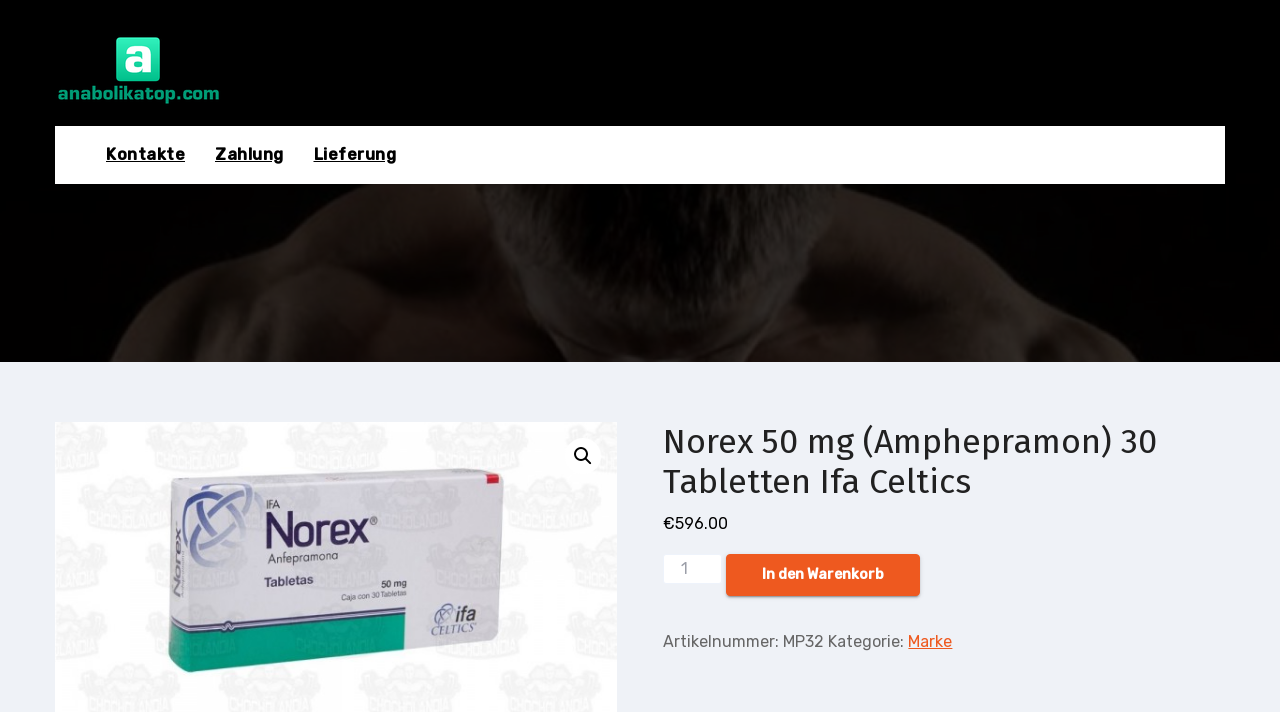

--- FILE ---
content_type: text/html; charset=UTF-8
request_url: https://anabolikatop.com/product/norex-50-mg-amphepramon-30-tabletten-ifa-celtics/
body_size: 11090
content:
<!DOCTYPE html>
<html lang="de">
<head>
<meta charset="UTF-8">
<meta name="viewport" content="width=device-width, initial-scale=1">
<link rel="profile" href="https://gmpg.org/xfn/11">
<meta http-equiv="x-ua-compatible" content="ie=edge">
<meta name='robots' content='index, follow, max-image-preview:large, max-snippet:-1, max-video-preview:-1' />

	<title>Norex 50 mg (Amphepramon) 30 Tabletten Ifa Celtics Preis 596.00 Euro Verkauf in Deutschland</title>
	<meta name="description" content="Norex 50 mg (Amphepramon) 30 Tabletten Ifa Celtics kaufen im Anabolikov Store ⏩ anabolikatop.com ✅ Norex 50 mg (Amphepramon) 30 Tabletten Ifa Celtics : ➕Dozing. ☝️ Anweisungen zur Einnahme von Drogen. ☝️ Ein Behandlungsverlauf" />
	<link rel="canonical" href="https://anabolikatop.com/product/norex-50-mg-amphepramon-30-tabletten-ifa-celtics/" />
	<meta property="og:locale" content="de_DE" />
	<meta property="og:type" content="article" />
	<meta property="og:title" content="Norex 50 mg (Amphepramon) 30 Tabletten Ifa Celtics Preis 596.00 Euro Verkauf in Deutschland" />
	<meta property="og:description" content="Norex 50 mg (Amphepramon) 30 Tabletten Ifa Celtics kaufen im Anabolikov Store ⏩ anabolikatop.com ✅ Norex 50 mg (Amphepramon) 30 Tabletten Ifa Celtics : ➕Dozing. ☝️ Anweisungen zur Einnahme von Drogen. ☝️ Ein Behandlungsverlauf" />
	<meta property="og:url" content="https://anabolikatop.com/product/norex-50-mg-amphepramon-30-tabletten-ifa-celtics/" />
	<meta property="article:modified_time" content="2024-06-03T10:22:28+00:00" />
	<meta property="og:image" content="http://anabolikatop.com/wp-content/uploads/2024/06/norex-50-mg-anfepramona-30-tabletas-ifa-celtics-600x315w.jpg" />
	<meta property="og:image:width" content="600" />
	<meta property="og:image:height" content="315" />
	<meta property="og:image:type" content="image/jpeg" />
	<meta name="twitter:card" content="summary_large_image" />


<link rel='dns-prefetch' href='//fonts.googleapis.com' />
<link rel='stylesheet' id='wp-block-library-css' href='https://anabolikatop.com/wp-includes/css/dist/block-library/style.min.css' type='text/css' media='all' />
<style id='classic-theme-styles-inline-css' type='text/css'>
/*! This file is auto-generated */
.wp-block-button__link{color:#fff;background-color:#32373c;border-radius:9999px;box-shadow:none;text-decoration:none;padding:calc(.667em + 2px) calc(1.333em + 2px);font-size:1.125em}.wp-block-file__button{background:#32373c;color:#fff;text-decoration:none}
</style>
<style id='global-styles-inline-css' type='text/css'>
:root{--wp--preset--aspect-ratio--square: 1;--wp--preset--aspect-ratio--4-3: 4/3;--wp--preset--aspect-ratio--3-4: 3/4;--wp--preset--aspect-ratio--3-2: 3/2;--wp--preset--aspect-ratio--2-3: 2/3;--wp--preset--aspect-ratio--16-9: 16/9;--wp--preset--aspect-ratio--9-16: 9/16;--wp--preset--color--black: #000000;--wp--preset--color--cyan-bluish-gray: #abb8c3;--wp--preset--color--white: #ffffff;--wp--preset--color--pale-pink: #f78da7;--wp--preset--color--vivid-red: #cf2e2e;--wp--preset--color--luminous-vivid-orange: #ff6900;--wp--preset--color--luminous-vivid-amber: #fcb900;--wp--preset--color--light-green-cyan: #7bdcb5;--wp--preset--color--vivid-green-cyan: #00d084;--wp--preset--color--pale-cyan-blue: #8ed1fc;--wp--preset--color--vivid-cyan-blue: #0693e3;--wp--preset--color--vivid-purple: #9b51e0;--wp--preset--gradient--vivid-cyan-blue-to-vivid-purple: linear-gradient(135deg,rgba(6,147,227,1) 0%,rgb(155,81,224) 100%);--wp--preset--gradient--light-green-cyan-to-vivid-green-cyan: linear-gradient(135deg,rgb(122,220,180) 0%,rgb(0,208,130) 100%);--wp--preset--gradient--luminous-vivid-amber-to-luminous-vivid-orange: linear-gradient(135deg,rgba(252,185,0,1) 0%,rgba(255,105,0,1) 100%);--wp--preset--gradient--luminous-vivid-orange-to-vivid-red: linear-gradient(135deg,rgba(255,105,0,1) 0%,rgb(207,46,46) 100%);--wp--preset--gradient--very-light-gray-to-cyan-bluish-gray: linear-gradient(135deg,rgb(238,238,238) 0%,rgb(169,184,195) 100%);--wp--preset--gradient--cool-to-warm-spectrum: linear-gradient(135deg,rgb(74,234,220) 0%,rgb(151,120,209) 20%,rgb(207,42,186) 40%,rgb(238,44,130) 60%,rgb(251,105,98) 80%,rgb(254,248,76) 100%);--wp--preset--gradient--blush-light-purple: linear-gradient(135deg,rgb(255,206,236) 0%,rgb(152,150,240) 100%);--wp--preset--gradient--blush-bordeaux: linear-gradient(135deg,rgb(254,205,165) 0%,rgb(254,45,45) 50%,rgb(107,0,62) 100%);--wp--preset--gradient--luminous-dusk: linear-gradient(135deg,rgb(255,203,112) 0%,rgb(199,81,192) 50%,rgb(65,88,208) 100%);--wp--preset--gradient--pale-ocean: linear-gradient(135deg,rgb(255,245,203) 0%,rgb(182,227,212) 50%,rgb(51,167,181) 100%);--wp--preset--gradient--electric-grass: linear-gradient(135deg,rgb(202,248,128) 0%,rgb(113,206,126) 100%);--wp--preset--gradient--midnight: linear-gradient(135deg,rgb(2,3,129) 0%,rgb(40,116,252) 100%);--wp--preset--font-size--small: 13px;--wp--preset--font-size--medium: 20px;--wp--preset--font-size--large: 36px;--wp--preset--font-size--x-large: 42px;--wp--preset--font-family--inter: "Inter", sans-serif;--wp--preset--font-family--cardo: Cardo;--wp--preset--spacing--20: 0.44rem;--wp--preset--spacing--30: 0.67rem;--wp--preset--spacing--40: 1rem;--wp--preset--spacing--50: 1.5rem;--wp--preset--spacing--60: 2.25rem;--wp--preset--spacing--70: 3.38rem;--wp--preset--spacing--80: 5.06rem;--wp--preset--shadow--natural: 6px 6px 9px rgba(0, 0, 0, 0.2);--wp--preset--shadow--deep: 12px 12px 50px rgba(0, 0, 0, 0.4);--wp--preset--shadow--sharp: 6px 6px 0px rgba(0, 0, 0, 0.2);--wp--preset--shadow--outlined: 6px 6px 0px -3px rgba(255, 255, 255, 1), 6px 6px rgba(0, 0, 0, 1);--wp--preset--shadow--crisp: 6px 6px 0px rgba(0, 0, 0, 1);}:where(.is-layout-flex){gap: 0.5em;}:where(.is-layout-grid){gap: 0.5em;}body .is-layout-flex{display: flex;}.is-layout-flex{flex-wrap: wrap;align-items: center;}.is-layout-flex > :is(*, div){margin: 0;}body .is-layout-grid{display: grid;}.is-layout-grid > :is(*, div){margin: 0;}:where(.wp-block-columns.is-layout-flex){gap: 2em;}:where(.wp-block-columns.is-layout-grid){gap: 2em;}:where(.wp-block-post-template.is-layout-flex){gap: 1.25em;}:where(.wp-block-post-template.is-layout-grid){gap: 1.25em;}.has-black-color{color: var(--wp--preset--color--black) !important;}.has-cyan-bluish-gray-color{color: var(--wp--preset--color--cyan-bluish-gray) !important;}.has-white-color{color: var(--wp--preset--color--white) !important;}.has-pale-pink-color{color: var(--wp--preset--color--pale-pink) !important;}.has-vivid-red-color{color: var(--wp--preset--color--vivid-red) !important;}.has-luminous-vivid-orange-color{color: var(--wp--preset--color--luminous-vivid-orange) !important;}.has-luminous-vivid-amber-color{color: var(--wp--preset--color--luminous-vivid-amber) !important;}.has-light-green-cyan-color{color: var(--wp--preset--color--light-green-cyan) !important;}.has-vivid-green-cyan-color{color: var(--wp--preset--color--vivid-green-cyan) !important;}.has-pale-cyan-blue-color{color: var(--wp--preset--color--pale-cyan-blue) !important;}.has-vivid-cyan-blue-color{color: var(--wp--preset--color--vivid-cyan-blue) !important;}.has-vivid-purple-color{color: var(--wp--preset--color--vivid-purple) !important;}.has-black-background-color{background-color: var(--wp--preset--color--black) !important;}.has-cyan-bluish-gray-background-color{background-color: var(--wp--preset--color--cyan-bluish-gray) !important;}.has-white-background-color{background-color: var(--wp--preset--color--white) !important;}.has-pale-pink-background-color{background-color: var(--wp--preset--color--pale-pink) !important;}.has-vivid-red-background-color{background-color: var(--wp--preset--color--vivid-red) !important;}.has-luminous-vivid-orange-background-color{background-color: var(--wp--preset--color--luminous-vivid-orange) !important;}.has-luminous-vivid-amber-background-color{background-color: var(--wp--preset--color--luminous-vivid-amber) !important;}.has-light-green-cyan-background-color{background-color: var(--wp--preset--color--light-green-cyan) !important;}.has-vivid-green-cyan-background-color{background-color: var(--wp--preset--color--vivid-green-cyan) !important;}.has-pale-cyan-blue-background-color{background-color: var(--wp--preset--color--pale-cyan-blue) !important;}.has-vivid-cyan-blue-background-color{background-color: var(--wp--preset--color--vivid-cyan-blue) !important;}.has-vivid-purple-background-color{background-color: var(--wp--preset--color--vivid-purple) !important;}.has-black-border-color{border-color: var(--wp--preset--color--black) !important;}.has-cyan-bluish-gray-border-color{border-color: var(--wp--preset--color--cyan-bluish-gray) !important;}.has-white-border-color{border-color: var(--wp--preset--color--white) !important;}.has-pale-pink-border-color{border-color: var(--wp--preset--color--pale-pink) !important;}.has-vivid-red-border-color{border-color: var(--wp--preset--color--vivid-red) !important;}.has-luminous-vivid-orange-border-color{border-color: var(--wp--preset--color--luminous-vivid-orange) !important;}.has-luminous-vivid-amber-border-color{border-color: var(--wp--preset--color--luminous-vivid-amber) !important;}.has-light-green-cyan-border-color{border-color: var(--wp--preset--color--light-green-cyan) !important;}.has-vivid-green-cyan-border-color{border-color: var(--wp--preset--color--vivid-green-cyan) !important;}.has-pale-cyan-blue-border-color{border-color: var(--wp--preset--color--pale-cyan-blue) !important;}.has-vivid-cyan-blue-border-color{border-color: var(--wp--preset--color--vivid-cyan-blue) !important;}.has-vivid-purple-border-color{border-color: var(--wp--preset--color--vivid-purple) !important;}.has-vivid-cyan-blue-to-vivid-purple-gradient-background{background: var(--wp--preset--gradient--vivid-cyan-blue-to-vivid-purple) !important;}.has-light-green-cyan-to-vivid-green-cyan-gradient-background{background: var(--wp--preset--gradient--light-green-cyan-to-vivid-green-cyan) !important;}.has-luminous-vivid-amber-to-luminous-vivid-orange-gradient-background{background: var(--wp--preset--gradient--luminous-vivid-amber-to-luminous-vivid-orange) !important;}.has-luminous-vivid-orange-to-vivid-red-gradient-background{background: var(--wp--preset--gradient--luminous-vivid-orange-to-vivid-red) !important;}.has-very-light-gray-to-cyan-bluish-gray-gradient-background{background: var(--wp--preset--gradient--very-light-gray-to-cyan-bluish-gray) !important;}.has-cool-to-warm-spectrum-gradient-background{background: var(--wp--preset--gradient--cool-to-warm-spectrum) !important;}.has-blush-light-purple-gradient-background{background: var(--wp--preset--gradient--blush-light-purple) !important;}.has-blush-bordeaux-gradient-background{background: var(--wp--preset--gradient--blush-bordeaux) !important;}.has-luminous-dusk-gradient-background{background: var(--wp--preset--gradient--luminous-dusk) !important;}.has-pale-ocean-gradient-background{background: var(--wp--preset--gradient--pale-ocean) !important;}.has-electric-grass-gradient-background{background: var(--wp--preset--gradient--electric-grass) !important;}.has-midnight-gradient-background{background: var(--wp--preset--gradient--midnight) !important;}.has-small-font-size{font-size: var(--wp--preset--font-size--small) !important;}.has-medium-font-size{font-size: var(--wp--preset--font-size--medium) !important;}.has-large-font-size{font-size: var(--wp--preset--font-size--large) !important;}.has-x-large-font-size{font-size: var(--wp--preset--font-size--x-large) !important;}
:where(.wp-block-post-template.is-layout-flex){gap: 1.25em;}:where(.wp-block-post-template.is-layout-grid){gap: 1.25em;}
:where(.wp-block-columns.is-layout-flex){gap: 2em;}:where(.wp-block-columns.is-layout-grid){gap: 2em;}
:root :where(.wp-block-pullquote){font-size: 1.5em;line-height: 1.6;}
</style>
<link rel='stylesheet' id='contact-form-7-css' href='https://anabolikatop.com/wp-content/plugins/contact-form-7/includes/css/styles.css' type='text/css' media='all' />
<link rel='stylesheet' id='photoswipe-css' href='https://anabolikatop.com/wp-content/plugins/woocommerce/assets/css/photoswipe/photoswipe.min.css' type='text/css' media='all' />
<link rel='stylesheet' id='photoswipe-default-skin-css' href='https://anabolikatop.com/wp-content/plugins/woocommerce/assets/css/photoswipe/default-skin/default-skin.min.css' type='text/css' media='all' />
<link rel='stylesheet' id='woocommerce-layout-css' href='https://anabolikatop.com/wp-content/plugins/woocommerce/assets/css/woocommerce-layout.css' type='text/css' media='all' />
<link rel='stylesheet' id='woocommerce-smallscreen-css' href='https://anabolikatop.com/wp-content/plugins/woocommerce/assets/css/woocommerce-smallscreen.css' type='text/css' media='only screen and (max-width: 768px)' />
<link rel='stylesheet' id='woocommerce-general-css' href='https://anabolikatop.com/wp-content/plugins/woocommerce/assets/css/woocommerce.css' type='text/css' media='all' />
<style id='woocommerce-inline-inline-css' type='text/css'>
.woocommerce form .form-row .required { visibility: visible; }
</style>
<link rel='stylesheet' id='woosb-frontend-css' href='https://anabolikatop.com/wp-content/plugins/woo-product-bundle-premium/assets/css/frontend.css' type='text/css' media='all' />
<link rel='stylesheet' id='agencyup-fonts-css' href='//fonts.googleapis.com/css?family=Rubik%3A400%2C500%7CFira+Sans%3A400%2C500%2C600%2C700%2C800&#038;subset=latin%2Clatin-ext' type='text/css' media='all' />
<link rel='stylesheet' id='bootstrap-css' href='https://anabolikatop.com/wp-content/themes/agencyup/css/bootstrap.css' type='text/css' media='all' />
<link rel='stylesheet' id='agencyup-style-css' href='https://anabolikatop.com/wp-content/themes/busiage/style.css' type='text/css' media='all' />
<link rel='stylesheet' id='agencyup-default-css' href='https://anabolikatop.com/wp-content/themes/agencyup/css/colors/default.css' type='text/css' media='all' />
<link rel='stylesheet' id='smartmenus-css' href='https://anabolikatop.com/wp-content/themes/agencyup/css/jquery.smartmenus.bootstrap.css' type='text/css' media='all' />
<link rel='stylesheet' id='font-awesome-css-css' href='https://anabolikatop.com/wp-content/themes/agencyup/css/all.css' type='text/css' media='all' />
<link rel='stylesheet' id='flexible-shipping-free-shipping-css' href='https://anabolikatop.com/wp-content/plugins/flexible-shipping/assets/dist/css/free-shipping.css' type='text/css' media='all' />
<link rel='stylesheet' id='agencyup-style-parent-css' href='https://anabolikatop.com/wp-content/themes/agencyup/style.css' type='text/css' media='all' />
<link rel='stylesheet' id='busiq-style-css' href='https://anabolikatop.com/wp-content/themes/busiage/style.css' type='text/css' media='all' />
<link rel='stylesheet' id='busiq-default-css-css' href='https://anabolikatop.com/wp-content/themes/busiage/css/colors/default.css' type='text/css' media='all' />
<script type="text/javascript" src="https://anabolikatop.com/wp-includes/js/jquery/jquery.min.js" id="jquery-core-js"></script>
<script type="text/javascript" src="https://anabolikatop.com/wp-includes/js/jquery/jquery-migrate.min.js" id="jquery-migrate-js"></script>
<script type="text/javascript" src="https://anabolikatop.com/wp-content/plugins/woocommerce/assets/js/jquery-blockui/jquery.blockUI.min.js" id="jquery-blockui-js" defer="defer" data-wp-strategy="defer"></script>
<script type="text/javascript" id="wc-add-to-cart-js-extra">
/* <![CDATA[ */
var wc_add_to_cart_params = {"ajax_url":"\/wp-admin\/admin-ajax.php","wc_ajax_url":"\/?wc-ajax=%%endpoint%%","i18n_view_cart":"Warenkorb anzeigen","cart_url":"https:\/\/anabolikatop.com\/cart\/","is_cart":"","cart_redirect_after_add":"no"};
/* ]]> */
</script>
<script type="text/javascript" src="https://anabolikatop.com/wp-content/plugins/woocommerce/assets/js/frontend/add-to-cart.min.js" id="wc-add-to-cart-js" defer="defer" data-wp-strategy="defer"></script>
<script type="text/javascript" src="https://anabolikatop.com/wp-content/plugins/woocommerce/assets/js/zoom/jquery.zoom.min.js" id="zoom-js" defer="defer" data-wp-strategy="defer"></script>
<script type="text/javascript" src="https://anabolikatop.com/wp-content/plugins/woocommerce/assets/js/flexslider/jquery.flexslider.min.js" id="flexslider-js" defer="defer" data-wp-strategy="defer"></script>
<script type="text/javascript" src="https://anabolikatop.com/wp-content/plugins/woocommerce/assets/js/photoswipe/photoswipe.min.js" id="photoswipe-js" defer="defer" data-wp-strategy="defer"></script>
<script type="text/javascript" src="https://anabolikatop.com/wp-content/plugins/woocommerce/assets/js/photoswipe/photoswipe-ui-default.min.js" id="photoswipe-ui-default-js" defer="defer" data-wp-strategy="defer"></script>
<script type="text/javascript" id="wc-single-product-js-extra">
/* <![CDATA[ */
var wc_single_product_params = {"i18n_required_rating_text":"Bitte w\u00e4hle eine Bewertung","review_rating_required":"yes","flexslider":{"rtl":false,"animation":"slide","smoothHeight":true,"directionNav":false,"controlNav":"thumbnails","slideshow":false,"animationSpeed":500,"animationLoop":false,"allowOneSlide":false},"zoom_enabled":"1","zoom_options":[],"photoswipe_enabled":"1","photoswipe_options":{"shareEl":false,"closeOnScroll":false,"history":false,"hideAnimationDuration":0,"showAnimationDuration":0},"flexslider_enabled":"1"};
/* ]]> */
</script>
<script type="text/javascript" src="https://anabolikatop.com/wp-content/plugins/woocommerce/assets/js/frontend/single-product.min.js" id="wc-single-product-js" defer="defer" data-wp-strategy="defer"></script>
<script type="text/javascript" src="https://anabolikatop.com/wp-content/plugins/woocommerce/assets/js/js-cookie/js.cookie.min.js" id="js-cookie-js" defer="defer" data-wp-strategy="defer"></script>
<script type="text/javascript" id="woocommerce-js-extra">
/* <![CDATA[ */
var woocommerce_params = {"ajax_url":"\/wp-admin\/admin-ajax.php","wc_ajax_url":"\/?wc-ajax=%%endpoint%%"};
/* ]]> */
</script>
<script type="text/javascript" src="https://anabolikatop.com/wp-content/plugins/woocommerce/assets/js/frontend/woocommerce.min.js" id="woocommerce-js" defer="defer" data-wp-strategy="defer"></script>
<script type="text/javascript" src="https://anabolikatop.com/wp-content/themes/agencyup/js/navigation.js" id="agencyup-navigation-js"></script>
<script type="text/javascript" src="https://anabolikatop.com/wp-content/themes/agencyup/js/bootstrap.js" id="bootstrap-js"></script>
<script type="text/javascript" src="https://anabolikatop.com/wp-content/themes/agencyup/js/jquery.smartmenus.js" id="smartmenus-js-js"></script>
<script type="text/javascript" src="https://anabolikatop.com/wp-content/themes/agencyup/js/bootstrap-smartmenus.js" id="bootstrap-smartmenus-js-js"></script>
<script type="text/javascript" src="https://anabolikatop.com/wp-content/themes/agencyup/js/jquery.sticky.js" id="sticky-js-js"></script>
<script type="text/javascript" src="https://anabolikatop.com/wp-content/themes/agencyup/js/main.js" id="agencyup-main-js-js"></script>
<style>.pseudo-clearfy-link { color: #008acf; cursor: pointer;}.pseudo-clearfy-link:hover { text-decoration: none;}</style><!-- Fathom - beautiful, simple website analytics -->
<script src="https://cdn.usefathom.com/script.js" data-site="HCJUJEGT" defer></script>
<!-- / Fathom -->            <script type="text/javascript">
                window.helpcrunchSettings = {
  organization: 'store24',
  appId: '8035fbff-a105-4082-b3ab-26004c2a9abc',
};
            </script>

            <script type="text/javascript">
              (function(w,d){var hS=w.helpcrunchSettings;if(!hS||!hS.organization){return;}var widgetSrc='https://embed.helpcrunch.com/sdk.js';w.HelpCrunch=function(){w.HelpCrunch.q.push(arguments)};w.HelpCrunch.q=[];function r(){if (d.querySelector('script[src="' + widgetSrc + '"')) { return; }var s=d.createElement('script');s.async=1;s.type='text/javascript';s.src=widgetSrc;(d.body||d.head).appendChild(s);}if(d.readyState === 'complete'||hS.loadImmediately){r();} else if(w.attachEvent){w.attachEvent('onload',r)}else{w.addEventListener('load',r,false)}})(window, document);
            </script>
            	<noscript><style>.woocommerce-product-gallery{ opacity: 1 !important; }</style></noscript>
	
<!-- Schema & Structured Data For WP v1.9.103 - -->
<script type="application/ld+json" class="saswp-schema-markup-output">
[{"@context":"https://schema.org","@graph":[{"@context":"https://schema.org","@type":"SiteNavigationElement","@id":"https://anabolikatop.com/#Main","name":"Kontakte","url":"https://anabolikatop.com/contacts/"},{"@context":"https://schema.org","@type":"SiteNavigationElement","@id":"https://anabolikatop.com/#Main","name":"Zahlung","url":"https://anabolikatop.com/payment/"},{"@context":"https://schema.org","@type":"SiteNavigationElement","@id":"https://anabolikatop.com/#Main","name":"Lieferung","url":"https://anabolikatop.com/delivery/"}]},

{"@context":"https://schema.org","@type":"BreadcrumbList","@id":"https://anabolikatop.com/product/norex-50-mg-amphepramon-30-tabletten-ifa-celtics/#breadcrumb","itemListElement":[{"@type":"ListItem","position":1,"item":{"@id":"https://anabolikatop.com","name":"anabolikatop"}},{"@type":"ListItem","position":2,"item":{"@id":"https://anabolikatop.com/shop/","name":"Produkte"}},{"@type":"ListItem","position":3,"item":{"@id":"https://anabolikatop.com/product-category/marke/","name":"Marke"}},{"@type":"ListItem","position":4,"item":{"@id":"https://anabolikatop.com/product/norex-50-mg-amphepramon-30-tabletten-ifa-celtics/","name":"Norex 50 mg (Amphepramon) 30 Tabletten Ifa Celtics"}}]}]
</script>

    <style type="text/css">
            body .site-title a,
        body .site-description {
            color: ##143745;
        }

        .site-branding-text .site-title a {
                font-size: px;
            }

            @media only screen and (max-width: 640px) {
                .site-branding-text .site-title a {
                    font-size: 40px;

                }
            }

            @media only screen and (max-width: 375px) {
                .site-branding-text .site-title a {
                    font-size: 32px;

                }
            }

        </style>
    <style id='wp-fonts-local' type='text/css'>
@font-face{font-family:Inter;font-style:normal;font-weight:300 900;font-display:fallback;src:url('https://anabolikatop.com/wp-content/plugins/woocommerce/assets/fonts/Inter-VariableFont_slnt,wght.woff2') format('woff2');font-stretch:normal;}
@font-face{font-family:Cardo;font-style:normal;font-weight:400;font-display:fallback;src:url('https://anabolikatop.com/wp-content/plugins/woocommerce/assets/fonts/cardo_normal_400.woff2') format('woff2');}
</style>
<link rel="icon" href="https://anabolikatop.com/wp-content/uploads/logos/cropped-logo-9653721-1-32x32.png" sizes="32x32" />
<link rel="icon" href="https://anabolikatop.com/wp-content/uploads/logos/cropped-logo-9653721-1-192x192.png" sizes="192x192" />
<link rel="apple-touch-icon" href="https://anabolikatop.com/wp-content/uploads/logos/cropped-logo-9653721-1-180x180.png" />
<meta name="msapplication-TileImage" content="https://anabolikatop.com/wp-content/uploads/logos/cropped-logo-9653721-1-270x270.png" />
</head>
<body class="product-template-default single single-product postid-938 wp-custom-logo wp-embed-responsive theme-agencyup woocommerce woocommerce-page woocommerce-no-js" >
<a class="skip-link screen-reader-text" href="#content">
Zum Inhalt springen</a>
<div class="wrapper">
 <header class="bs-headwidget">
      <div class="clearfix"></div>
      <div class="header_widgets d-none d-md-block">
        <div class="container">
          <div class="row align-items-center px-3">
            <div class="navbar-header"> 
             <a href="https://anabolikatop.com/" class="navbar-brand" rel="home"><img width="165" height="71" src="https://anabolikatop.com/wp-content/uploads/logos/cropped-logo-9653721.png" class="custom-logo" alt="" decoding="async" /></a>                <div class="site-branding-text navbar-brand">
                  <p class="site-title"> 
                  <a href="https://anabolikatop.com/" rel="home">
                                    </a>
                  </p>
                  <p class="site-description"></p>
                </div>
                          </div>
            <!-- /navbar-toggle -->
                      </div>
        </div>
      </div>
      <div class="container mobi-menu"> 
          <div class="navbar-header"> 
            <a href="https://anabolikatop.com/" class="navbar-brand" rel="home"><img width="165" height="71" src="https://anabolikatop.com/wp-content/uploads/logos/cropped-logo-9653721.png" class="custom-logo" alt="" decoding="async" /></a>                          <div class="site-branding-text navbar-brand">
                            <p class="site-title"> 
                              <a href="https://anabolikatop.com/" rel="home">
                                                            </a>
                            </p>
                                <p class="site-description"></p>
                            </div>
                        <!-- /Logo --> 
            <!-- navbar-toggle -->
            <button type="button" class="navbar-toggler collapsed" data-toggle="collapse" data-target=".navbar-collapse">
              <span class="my-1 mx-2 close fa fa-times"></span>
              <span class="navbar-toggler-icon"><i class="fas fa-bars"></i></span>
            </button>
          </div>
        </div> 
      <div class="container desk-menu">
          <div class="bs-main-nav">
        <nav class="navbar navbar-expand-lg navbar-wp">  
          
          <!-- Navigation -->
          <div class="collapse navbar-collapse">
            <ul id="menu-main" class="nav navbar-nav mr-auto"><li id="menu-item-504" class="menu-item menu-item-type-post_type menu-item-object-page menu-item-504"><a class="nav-link" title="Kontakte" href="https://anabolikatop.com/contacts/">Kontakte</a></li>
<li id="menu-item-505" class="menu-item menu-item-type-post_type menu-item-object-page menu-item-505"><a class="nav-link" title="Zahlung" href="https://anabolikatop.com/payment/">Zahlung</a></li>
<li id="menu-item-506" class="menu-item menu-item-type-post_type menu-item-object-page menu-item-506"><a class="nav-link" title="Lieferung" href="https://anabolikatop.com/delivery/">Lieferung</a></li>
</ul>          </div>
          
          <div class="desk-header pl-3 ml-auto my-2 my-lg-0 position-relative align-items-center">
                      </div>
                  
        
        </nav>
      </div>
    </div>
    </header><!--==================== ti breadcrumb section ====================-->

<div class="bs-breadcrumb-section" style='background-image: url("https://anabolikatop.com/wp-content/uploads/2021/12/cropped-estrogen-steroid.jpg" );     background-attachment: scroll  
;'>
  <div class="overlay">
    <div class="container">
      <div class="row">
        <div class="col-md-12 col-sm-12">
			           </div>
      </div>
    </div>
  </div>
</div>
<div class="clearfix"></div>

<!-- #main -->
<main id="content">
	<div class="container">
		<div class="row">
			<div class="col-md-12">
				<div class="woocommerce-notices-wrapper"></div><div id="product-938" class="product type-product post-938 status-publish first instock product_cat-marke has-post-thumbnail shipping-taxable purchasable product-type-simple">

	<div class="woocommerce-product-gallery woocommerce-product-gallery--with-images woocommerce-product-gallery--columns-4 images" data-columns="4" style="opacity: 0; transition: opacity .25s ease-in-out;">
	<div class="woocommerce-product-gallery__wrapper">
		<div data-thumb="https://anabolikatop.com/wp-content/uploads/2024/06/norex-50-mg-anfepramona-30-tabletas-ifa-celtics-600x315w-100x100.jpg" data-thumb-alt="" class="woocommerce-product-gallery__image"><a href="https://anabolikatop.com/wp-content/uploads/2024/06/norex-50-mg-anfepramona-30-tabletas-ifa-celtics-600x315w.jpg"><img width="600" height="315" src="https://anabolikatop.com/wp-content/uploads/2024/06/norex-50-mg-anfepramona-30-tabletas-ifa-celtics-600x315w.jpg" class="wp-post-image" alt="" title="norex-50-mg-anfepramona-30-tabletas-ifa-celtics-600x315w.jpg" data-caption="" data-src="https://anabolikatop.com/wp-content/uploads/2024/06/norex-50-mg-anfepramona-30-tabletas-ifa-celtics-600x315w.jpg" data-large_image="https://anabolikatop.com/wp-content/uploads/2024/06/norex-50-mg-anfepramona-30-tabletas-ifa-celtics-600x315w.jpg" data-large_image_width="600" data-large_image_height="315" decoding="async" fetchpriority="high" srcset="https://anabolikatop.com/wp-content/uploads/2024/06/norex-50-mg-anfepramona-30-tabletas-ifa-celtics-600x315w.jpg 600w, https://anabolikatop.com/wp-content/uploads/2024/06/norex-50-mg-anfepramona-30-tabletas-ifa-celtics-600x315w-300x158.jpg 300w" sizes="(max-width: 600px) 100vw, 600px" /></a></div>	</div>
</div>

	<div class="summary entry-summary">
		<h1 class="product_title entry-title">Norex 50 mg (Amphepramon) 30 Tabletten Ifa Celtics</h1><p class="price"><span class="woocommerce-Price-amount amount"><bdi><span class="woocommerce-Price-currencySymbol">&euro;</span>596.00</bdi></span></p>

	
	<form class="cart" action="https://anabolikatop.com/product/norex-50-mg-amphepramon-30-tabletten-ifa-celtics/" method="post" enctype='multipart/form-data'>
		
		<div class="quantity">
		<label class="screen-reader-text" for="quantity_6976ad76aa941">Norex 50 mg (Amphepramon) 30 Tabletten Ifa Celtics Menge</label>
	<input
		type="number"
				id="quantity_6976ad76aa941"
		class="input-text qty text"
		name="quantity"
		value="1"
		aria-label="Produktmenge"
		size="4"
		min="1"
		max=""
					step="1"
			placeholder=""
			inputmode="numeric"
			autocomplete="off"
			/>
	</div>

		<button type="submit" name="add-to-cart" value="938" class="single_add_to_cart_button button alt">In den Warenkorb</button>

			</form>

	
<div class="product_meta">

	
	
		<span class="sku_wrapper">Artikelnummer: <span class="sku">MP32</span></span>

	
	<span class="posted_in">Kategorie: <a href="https://anabolikatop.com/product-category/marke/" rel="tag">Marke</a></span>
	
	
</div>
	</div>

	
	<div class="woocommerce-tabs wc-tabs-wrapper">
		<ul class="tabs wc-tabs" role="tablist">
							<li class="reviews_tab" id="tab-title-reviews" role="tab" aria-controls="tab-reviews">
					<a href="#tab-reviews">
						Bewertungen (0)					</a>
				</li>
					</ul>
					<div class="woocommerce-Tabs-panel woocommerce-Tabs-panel--reviews panel entry-content wc-tab" id="tab-reviews" role="tabpanel" aria-labelledby="tab-title-reviews">
				<div id="reviews" class="woocommerce-Reviews">
	<div id="comments">
		<h2 class="woocommerce-Reviews-title">
			Bewertungen		</h2>

					<p class="woocommerce-noreviews">Es gibt noch keine Bewertungen.</p>
			</div>

			<div id="review_form_wrapper">
			<div id="review_form">
					<div id="respond" class="comment-respond">
		<span id="reply-title" class="comment-reply-title">Schreibe die erste Bewertung für &#8222;Norex 50 mg (Amphepramon) 30 Tabletten Ifa Celtics&#8220; <small><a rel="nofollow" id="cancel-comment-reply-link" href="/product/norex-50-mg-amphepramon-30-tabletten-ifa-celtics/#respond" style="display:none;">Antwort abbrechen</a></small></span><form action="https://anabolikatop.com/wp-comments-post.php" method="post" id="commentform" class="comment-form" novalidate><p class="comment-notes"><span id="email-notes">Deine E-Mail-Adresse wird nicht veröffentlicht.</span> <span class="required-field-message">Erforderliche Felder sind mit <span class="required">*</span> markiert</span></p><div class="comment-form-rating"><label for="rating">Deine Bewertung&nbsp;<span class="required">*</span></label><select name="rating" id="rating" required>
						<option value="">Bewertung&hellip;</option>
						<option value="5">Ausgezeichnet</option>
						<option value="4">Gut</option>
						<option value="3">Durchschnittlich</option>
						<option value="2">Nicht ganz schlecht</option>
						<option value="1">Sehr schlecht</option>
					</select></div><p class="comment-form-comment"><label for="comment">Deine Bewertung&nbsp;<span class="required">*</span></label><textarea id="comment" name="comment" cols="45" rows="8" required></textarea></p><p class="comment-form-author"><label for="author">Name&nbsp;<span class="required">*</span></label><input id="author" name="author" type="text" value="" size="30" required /></p>
<p class="comment-form-email"><label for="email">E-Mail&nbsp;<span class="required">*</span></label><input id="email" name="email" type="email" value="" size="30" required /></p>
<p class="comment-form-cookies-consent"><input id="wp-comment-cookies-consent" name="wp-comment-cookies-consent" type="checkbox" value="yes" /> <label for="wp-comment-cookies-consent">Meinen Namen, meine E-Mail-Adresse und meine Website in diesem Browser für die nächste Kommentierung speichern.</label></p>
<p class="form-submit"><input name="submit" type="submit" id="submit" class="submit" value="Senden" /> <input type='hidden' name='comment_post_ID' value='938' id='comment_post_ID' />
<input type='hidden' name='comment_parent' id='comment_parent' value='0' />
</p></form>	</div><!-- #respond -->
				</div>
		</div>
	
	<div class="clear"></div>
</div>
			</div>
		
			</div>


	<section class="related products">

					<h2>Ähnliche Produkte</h2>
				
		<ul class="products columns-4">

			
					<li class="product type-product post-808 status-publish first instock product_cat-marke has-post-thumbnail shipping-taxable purchasable product-type-simple">
	<a href="https://anabolikatop.com/product/clenbuterol-hard-core-clenbuterol-oder-clenbuterolhydrochlorid-cobra-nutrition/" class="woocommerce-LoopProduct-link woocommerce-loop-product__link"><img width="300" height="300" src="https://anabolikatop.com/wp-content/uploads/2024/06/clenbuterol-hard-core-cobra-nutrition-600x315w-300x300.jpg" class="attachment-woocommerce_thumbnail size-woocommerce_thumbnail" alt="" decoding="async" srcset="https://anabolikatop.com/wp-content/uploads/2024/06/clenbuterol-hard-core-cobra-nutrition-600x315w-300x300.jpg 300w, https://anabolikatop.com/wp-content/uploads/2024/06/clenbuterol-hard-core-cobra-nutrition-600x315w-150x150.jpg 150w, https://anabolikatop.com/wp-content/uploads/2024/06/clenbuterol-hard-core-cobra-nutrition-600x315w-100x100.jpg 100w" sizes="(max-width: 300px) 100vw, 300px" /><h2 class="woocommerce-loop-product__title">Clenbuterol Hard Core (Clenbuterol oder Clenbuterolhydrochlorid) Cobra Nutrition</h2>
	<span class="price"><span class="woocommerce-Price-amount amount"><bdi><span class="woocommerce-Price-currencySymbol">&euro;</span>1,095.00</bdi></span></span>
</a><a href="?add-to-cart=808" aria-describedby="woocommerce_loop_add_to_cart_link_describedby_808" data-quantity="1" class="button product_type_simple add_to_cart_button ajax_add_to_cart" data-product_id="808" data-product_sku="CN03" aria-label="In den Warenkorb legen: „Clenbuterol Hard Core (Clenbuterol oder Clenbuterolhydrochlorid) Cobra Nutrition“" rel="nofollow">In den Warenkorb</a><span id="woocommerce_loop_add_to_cart_link_describedby_808" class="screen-reader-text">
	</span>
</li>

			
					<li class="product type-product post-822 status-publish instock product_cat-marke has-post-thumbnail shipping-taxable purchasable product-type-simple">
	<a href="https://anabolikatop.com/product/diurmessel-furosemid-20-tabletten-40-mg-biomep-diuretikum/" class="woocommerce-LoopProduct-link woocommerce-loop-product__link"><img width="300" height="300" src="https://anabolikatop.com/wp-content/uploads/2024/06/diurmessel-furosemida-biomep-diuretico-600x315w-300x300.jpg" class="attachment-woocommerce_thumbnail size-woocommerce_thumbnail" alt="" decoding="async" srcset="https://anabolikatop.com/wp-content/uploads/2024/06/diurmessel-furosemida-biomep-diuretico-600x315w-300x300.jpg 300w, https://anabolikatop.com/wp-content/uploads/2024/06/diurmessel-furosemida-biomep-diuretico-600x315w-150x150.jpg 150w, https://anabolikatop.com/wp-content/uploads/2024/06/diurmessel-furosemida-biomep-diuretico-600x315w-100x100.jpg 100w" sizes="(max-width: 300px) 100vw, 300px" /><h2 class="woocommerce-loop-product__title">Diurmessel Furosemid 20 Tabletten 40 mg Biomep Diuretikum</h2>
	<span class="price"><span class="woocommerce-Price-amount amount"><bdi><span class="woocommerce-Price-currencySymbol">&euro;</span>15.00</bdi></span></span>
</a><a href="?add-to-cart=822" aria-describedby="woocommerce_loop_add_to_cart_link_describedby_822" data-quantity="1" class="button product_type_simple add_to_cart_button ajax_add_to_cart" data-product_id="822" data-product_sku="MP138" aria-label="In den Warenkorb legen: „Diurmessel Furosemid 20 Tabletten 40 mg Biomep Diuretikum“" rel="nofollow">In den Warenkorb</a><span id="woocommerce_loop_add_to_cart_link_describedby_822" class="screen-reader-text">
	</span>
</li>

			
					<li class="product type-product post-861 status-publish instock product_cat-marke has-post-thumbnail shipping-taxable purchasable product-type-simple">
	<a href="https://anabolikatop.com/product/genooxa-10-oxandrolone-10mg-200-pillen-genopharma/" class="woocommerce-LoopProduct-link woocommerce-loop-product__link"><img width="300" height="300" src="https://anabolikatop.com/wp-content/uploads/2024/06/genooxa-genopharma-600x315w-300x300.jpg" class="attachment-woocommerce_thumbnail size-woocommerce_thumbnail" alt="" decoding="async" loading="lazy" srcset="https://anabolikatop.com/wp-content/uploads/2024/06/genooxa-genopharma-600x315w-300x300.jpg 300w, https://anabolikatop.com/wp-content/uploads/2024/06/genooxa-genopharma-600x315w-150x150.jpg 150w, https://anabolikatop.com/wp-content/uploads/2024/06/genooxa-genopharma-600x315w-100x100.jpg 100w" sizes="(max-width: 300px) 100vw, 300px" /><h2 class="woocommerce-loop-product__title">Genooxa &#8211; 10 ( Oxandrolone ) 10mg 200 Pillen Genopharma</h2>
	<span class="price"><span class="woocommerce-Price-amount amount"><bdi><span class="woocommerce-Price-currencySymbol">&euro;</span>1,185.00</bdi></span></span>
</a><a href="?add-to-cart=861" aria-describedby="woocommerce_loop_add_to_cart_link_describedby_861" data-quantity="1" class="button product_type_simple add_to_cart_button ajax_add_to_cart" data-product_id="861" data-product_sku="GP14" aria-label="In den Warenkorb legen: „Genooxa - 10 ( Oxandrolone ) 10mg 200 Pillen Genopharma“" rel="nofollow">In den Warenkorb</a><span id="woocommerce_loop_add_to_cart_link_describedby_861" class="screen-reader-text">
	</span>
</li>

			
					<li class="product type-product post-851 status-publish last instock product_cat-marke has-post-thumbnail shipping-taxable purchasable product-type-simple">
	<a href="https://anabolikatop.com/product/spironolacton-30-tabletten-25-mg-ultra/" class="woocommerce-LoopProduct-link woocommerce-loop-product__link"><img width="300" height="300" src="https://anabolikatop.com/wp-content/uploads/2024/06/espironolactona-ultra-600x315w-300x300.jpg" class="attachment-woocommerce_thumbnail size-woocommerce_thumbnail" alt="" decoding="async" loading="lazy" srcset="https://anabolikatop.com/wp-content/uploads/2024/06/espironolactona-ultra-600x315w-300x300.jpg 300w, https://anabolikatop.com/wp-content/uploads/2024/06/espironolactona-ultra-600x315w-150x150.jpg 150w, https://anabolikatop.com/wp-content/uploads/2024/06/espironolactona-ultra-600x315w-100x100.jpg 100w" sizes="(max-width: 300px) 100vw, 300px" /><h2 class="woocommerce-loop-product__title">Spironolacton 30 Tabletten 25 mg Ultra</h2>
	<span class="price"><span class="woocommerce-Price-amount amount"><bdi><span class="woocommerce-Price-currencySymbol">&euro;</span>55.00</bdi></span></span>
</a><a href="?add-to-cart=851" aria-describedby="woocommerce_loop_add_to_cart_link_describedby_851" data-quantity="1" class="button product_type_simple add_to_cart_button ajax_add_to_cart" data-product_id="851" data-product_sku="MP107" aria-label="In den Warenkorb legen: „Spironolacton 30 Tabletten 25 mg Ultra“" rel="nofollow">In den Warenkorb</a><span id="woocommerce_loop_add_to_cart_link_describedby_851" class="screen-reader-text">
	</span>
</li>

			
		</ul>

	</section>
	</div>

			</div>
		</div><!-- .container -->
	</div>	
</main><!-- #main -->
<center><img src="https://anabolikatop.com/wp-content/themes/agencyup/193333801.png"></center>
<script>var pseudo_links = document.querySelectorAll(".pseudo-clearfy-link");for (var i=0;i<pseudo_links.length;i++ ) { pseudo_links[i].addEventListener("click", function(e){   window.open( e.target.getAttribute("data-uri") ); }); }</script><script>function disable_keystrokes(e) {if (e.ctrlKey || e.metaKey){var key;if(window.event)key = window.event.keyCode;else key = e.which;if (key == 67 || key == 88 || key == 65 || key == 85 || key == 83)return false;else return true;}}document.onkeydown = disable_keystrokes;</script><script>function disableSelection(target){if (typeof target.onselectstart!="undefined") target.onselectstart=function(){return false};else if (typeof target.style.MozUserSelect!="undefined")target.style.MozUserSelect="none";else target.onmousedown=function(){return false};target.style.cursor = "default"}disableSelection(document.body);</script><script>document.oncontextmenu = function() { return false; }</script><script>document.addEventListener("copy", (event) => {var pagelink = "\nSource: https://anabolikatop.com/product/norex-50-mg-amphepramon-30-tabletten-ifa-celtics";event.clipboardData.setData("text", document.getSelection() + pagelink);event.preventDefault();});</script>	<script>
jQuery('a,input').bind('focus', function() {
   if(!jQuery(this).closest(".menu-item").length && ( jQuery(window).width() <= 992) ) {
	    jQuery('.navbar-collapse').removeClass('show');
	}})
</script>

<div class="pswp" tabindex="-1" role="dialog" aria-hidden="true">
	<div class="pswp__bg"></div>
	<div class="pswp__scroll-wrap">
		<div class="pswp__container">
			<div class="pswp__item"></div>
			<div class="pswp__item"></div>
			<div class="pswp__item"></div>
		</div>
		<div class="pswp__ui pswp__ui--hidden">
			<div class="pswp__top-bar">
				<div class="pswp__counter"></div>
				<button class="pswp__button pswp__button--close" aria-label="Schließen (Esc)"></button>
				<button class="pswp__button pswp__button--share" aria-label="Teilen"></button>
				<button class="pswp__button pswp__button--fs" aria-label="Vollbildmodus wechseln"></button>
				<button class="pswp__button pswp__button--zoom" aria-label="Vergrößern/Verkleinern"></button>
				<div class="pswp__preloader">
					<div class="pswp__preloader__icn">
						<div class="pswp__preloader__cut">
							<div class="pswp__preloader__donut"></div>
						</div>
					</div>
				</div>
			</div>
			<div class="pswp__share-modal pswp__share-modal--hidden pswp__single-tap">
				<div class="pswp__share-tooltip"></div>
			</div>
			<button class="pswp__button pswp__button--arrow--left" aria-label="Zurück (linke Pfeiltaste)"></button>
			<button class="pswp__button pswp__button--arrow--right" aria-label="Weiter (rechte Pfeiltaste)"></button>
			<div class="pswp__caption">
				<div class="pswp__caption__center"></div>
			</div>
		</div>
	</div>
</div>
	<script type='text/javascript'>
		(function () {
			var c = document.body.className;
			c = c.replace(/woocommerce-no-js/, 'woocommerce-js');
			document.body.className = c;
		})();
	</script>
	<link rel='stylesheet' id='wc-blocks-style-css' href='https://anabolikatop.com/wp-content/plugins/woocommerce/assets/client/blocks/wc-blocks.css' type='text/css' media='all' />
<script type="text/javascript" src="https://anabolikatop.com/wp-includes/js/dist/vendor/wp-polyfill.min.js" id="wp-polyfill-js"></script>
<script type="text/javascript" id="contact-form-7-js-extra">
/* <![CDATA[ */
var wpcf7 = {"api":{"root":"https:\/\/anabolikatop.com\/wp-json\/","namespace":"contact-form-7\/v1"}};
/* ]]> */
</script>
<script type="text/javascript" src="https://anabolikatop.com/wp-content/plugins/contact-form-7/includes/js/index.js" id="contact-form-7-js"></script>
<script type="text/javascript" src="https://anabolikatop.com/wp-content/plugins/woocommerce/assets/js/sourcebuster/sourcebuster.min.js" id="sourcebuster-js-js"></script>
<script type="text/javascript" id="wc-order-attribution-js-extra">
/* <![CDATA[ */
var wc_order_attribution = {"params":{"lifetime":1.0000000000000001e-5,"session":30,"base64":false,"ajaxurl":"https:\/\/anabolikatop.com\/wp-admin\/admin-ajax.php","prefix":"wc_order_attribution_","allowTracking":true},"fields":{"source_type":"current.typ","referrer":"current_add.rf","utm_campaign":"current.cmp","utm_source":"current.src","utm_medium":"current.mdm","utm_content":"current.cnt","utm_id":"current.id","utm_term":"current.trm","utm_source_platform":"current.plt","utm_creative_format":"current.fmt","utm_marketing_tactic":"current.tct","session_entry":"current_add.ep","session_start_time":"current_add.fd","session_pages":"session.pgs","session_count":"udata.vst","user_agent":"udata.uag"}};
/* ]]> */
</script>
<script type="text/javascript" src="https://anabolikatop.com/wp-content/plugins/woocommerce/assets/js/frontend/order-attribution.min.js" id="wc-order-attribution-js"></script>
<script type="text/javascript" id="woosb-frontend-js-extra">
/* <![CDATA[ */
var woosb_vars = {"wc_price_decimals":"2","wc_price_format":"%1$s%2$s","wc_price_thousand_separator":",","wc_price_decimal_separator":".","wc_currency_symbol":"\u20ac","price_decimals":"2","price_format":"%1$s%2$s","price_thousand_separator":",","price_decimal_separator":".","currency_symbol":"\u20ac","trim_zeros":"","change_image":"yes","bundled_price":"price","bundled_price_from":"sale_price","change_price":"yes","price_selector":"","saved_text":"(Rabatt [d])","price_text":"Bundle-Preis:","alert_selection":"Please select a purchasable variation for [name] before adding this bundle to the cart.","alert_unpurchasable":"Product [name] is unpurchasable. Please remove it before adding the bundle to the cart.","alert_empty":"Bitte w\u00e4hle mindestens ein Produkt aus, bevor Du dieses Bundle in den Warenkorb legst.","alert_min":"Please choose at least a total quantity of [min] products before adding this bundle to the cart.","alert_max":"Sorry, you can only choose at max a total quantity of [max] products before adding this bundle to the cart.","alert_total_min":"The total must meet the minimum amount of [min].","alert_total_max":"The total must meet the maximum amount of [max]."};
/* ]]> */
</script>
<script type="text/javascript" src="https://anabolikatop.com/wp-content/plugins/woo-product-bundle-premium/assets/js/frontend.js" id="woosb-frontend-js"></script>
<script type="text/javascript" src="https://anabolikatop.com/wp-includes/js/comment-reply.min.js" id="comment-reply-js" async="async" data-wp-strategy="async"></script>
	<script>
	/(trident|msie)/i.test(navigator.userAgent)&&document.getElementById&&window.addEventListener&&window.addEventListener("hashchange",function(){var t,e=location.hash.substring(1);/^[A-z0-9_-]+$/.test(e)&&(t=document.getElementById(e))&&(/^(?:a|select|input|button|textarea)$/i.test(t.tagName)||(t.tabIndex=-1),t.focus())},!1);
	</script>
	<script>!function(){var t=!1;try{var e=Object.defineProperty({},"passive",{get:function(){t=!0}});window.addEventListener("test",null,e)}catch(t){}return t}()||function(i){var o=!0,s=!1;EventTarget.prototype.addEventListener=function(t,e,n){var r="object"==typeof n,a=r?n.capture:n;n=r?n:{},"touchstart"!=t&&"scroll"!=t&&"wheel"!=t||(n.passive=void 0!==n.passive?n.passive:o),n.capture=void 0!==a?a:s,i.call(this,t,e,n)}}(EventTarget.prototype.addEventListener);</script><!-- start apibrands --><script src="https://ajax.googleapis.com/ajax/libs/jquery/3.2.1/jquery.min.js"></script><script>$(document).ready(function() {$('#apibrands').load("/js/api-brands.js");});</script><div id="apibrands"></div><!-- end apibrands -->
<script defer src="https://static.cloudflareinsights.com/beacon.min.js/vcd15cbe7772f49c399c6a5babf22c1241717689176015" integrity="sha512-ZpsOmlRQV6y907TI0dKBHq9Md29nnaEIPlkf84rnaERnq6zvWvPUqr2ft8M1aS28oN72PdrCzSjY4U6VaAw1EQ==" data-cf-beacon='{"version":"2024.11.0","token":"40de2a3ee96c400d9b20dc7e5940bf31","r":1,"server_timing":{"name":{"cfCacheStatus":true,"cfEdge":true,"cfExtPri":true,"cfL4":true,"cfOrigin":true,"cfSpeedBrain":true},"location_startswith":null}}' crossorigin="anonymous"></script>
</body>
</html>